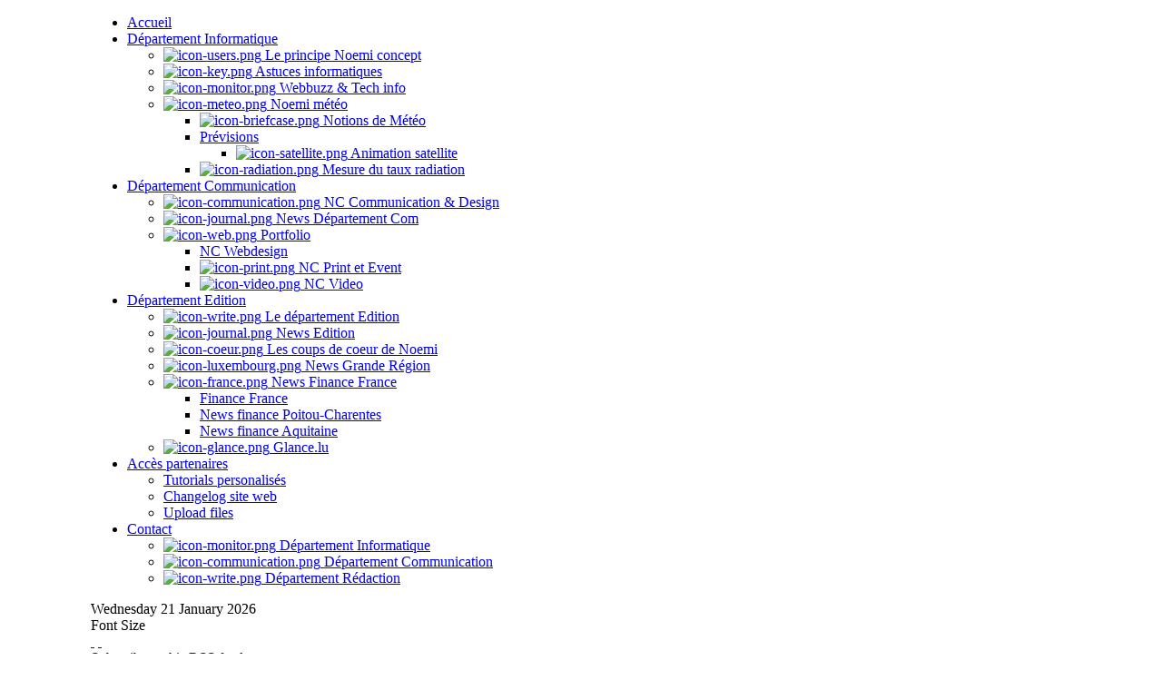

--- FILE ---
content_type: text/html; charset=utf-8
request_url: https://www.noemiconcept.com/index.php/en/component/k2/tag/Echec.html
body_size: 12009
content:

<!DOCTYPE html PUBLIC "-//W3C//DTD XHTML 1.0 Transitional//EN" "https://www.w3.org/TR/xhtml1/DTD/xhtml1-transitional.dtd">
<html prefix="og: http://ogp.me/ns#" xmlns="https://www.w3.org/1999/xhtml" xml:lang="en-gb" lang="en-gb" >
	<head>
		  <base href="https://www.noemiconcept.com/" />
  <meta http-equiv="content-type" content="text/html; charset=utf-8" />
  <meta name="robots" content="index, follow" />
  <meta name="keywords" content="" />
  <meta property="og:url" content="https://www.noemiconcept.com/index.php/component/k2/tag/Echec.html?lang=en" />
  <meta property="og:title" content="Displaying items by tag: Echec" />
  <meta property="og:type" content="website" />
  <meta property="og:description" content="" />
  <meta name="description" content="" />
  <meta name="generator" content="Joomla! 1.5 - Open Source Content Management" />
  <title>Displaying items by tag: Echec</title>
  <link href="/index.php/en/component/k2/tag/Echec.feed?limitstart=&amp;type=rss" rel="alternate" type="application/rss+xml" title="RSS 2.0" />
  <link href="/index.php/en/component/k2/tag/Echec.feed?limitstart=&amp;type=atom" rel="alternate" type="application/atom+xml" title="Atom 1.0" />
  <link href="/templates/rt_moxy_j15/favicon.ico" rel="shortcut icon" type="image/x-icon" />
  <link rel="stylesheet" href="/templates/rt_moxy_j15/css/k2.css" type="text/css" />
  <link rel="stylesheet" href="https://www.noemiconcept.com/components/com_tag/css/tagcloud.css" type="text/css" />
  <link rel="stylesheet" href="/plugins/system/rokbox/themes/light/rokbox-style.css" type="text/css" />
  <link rel="stylesheet" href="/templates/rt_moxy_j15/css/template.css" type="text/css" />
  <link rel="stylesheet" href="/templates/rt_moxy_j15/css/header-style1.css" type="text/css" />
  <link rel="stylesheet" href="/templates/rt_moxy_j15/css/body-light.css" type="text/css" />
  <link rel="stylesheet" href="/templates/rt_moxy_j15/css/typography.css" type="text/css" />
  <link rel="stylesheet" href="/templates/system/css/system.css" type="text/css" />
  <link rel="stylesheet" href="/templates/system/css/general.css" type="text/css" />
  <link rel="stylesheet" href="/templates/rt_moxy_j15/css/menu-fusion.css" type="text/css" />
  <link rel="stylesheet" href="/modules/mod_jflanguageselection/tmpl/mod_jflanguageselection.css" type="text/css" />
  <style type="text/css">
    <!--

	div.wrapper { margin: 0 auto; width: 1080px;padding:0;}
	body { min-width:1080px;}
	#inset-block-left { width:0px;padding:0;}
	#inset-block-right { width:0px;padding:0;}
	#maincontent-block { margin-right:0px;margin-left:0px;}
	
	.s-c-s .colmid { left:0px;}
	.s-c-s .colright { margin-left:-280px;}
	.s-c-s .col1pad { margin-left:280px;}
	.s-c-s .col2 { left:280px;width:0px;}
	.s-c-s .col3 { width:280px;}
	
	.s-c-x .colright { left:0px;}
	.s-c-x .col1wrap { right:0px;}
	.s-c-x .col1 { margin-left:0px;}
	.s-c-x .col2 { right:0px;width:0px;}
	
	.x-c-s .colright { margin-left:-280px;}
	.x-c-s .col1 { margin-left:280px;}
	.x-c-s .col3 { left:280px;width:280px;}
    -->
  </style>
  <script type="text/javascript" src="/plugins/system/mtupgrade/mootools.js"></script>
  <script type="text/javascript" src="//ajax.googleapis.com/ajax/libs/jquery/1.10.1/jquery.min.js"></script>
  <script type="text/javascript" src="/components/com_k2/js/k2.js?v2.6.7&amp;sitepath=/"></script>
  <script type="text/javascript" src="/components/com_jcomments/js/jcomments-v2.1.js?v=2"></script>
  <script type="text/javascript" src="/components/com_jcomments/libraries/joomlatune/ajax.js"></script>
  <script type="text/javascript" src="/plugins/system/rokbox/rokbox.js"></script>
  <script type="text/javascript" src="/plugins/system/rokbox/themes/light/rokbox-config.js"></script>
  <script type="text/javascript" src="/modules/mod_roknavmenu/themes/fusion/js/fusion.js"></script>
  <script type="text/javascript" src="/templates/rt_moxy_j15/js/jwplayer.js"></script>
  <script type="text/javascript" src="/templates/rt_moxy_j15/js/swfobject.js"></script>
  <script type="text/javascript" src="/templates/rt_moxy_j15/js/rokfonts.js"></script>
  <script type="text/javascript" src="/templates/rt_moxy_j15/js/rokutils.js"></script>
  <script type="text/javascript" src="/templates/rt_moxy_j15/js/rokutils.inputs.js"></script>
  <script type="text/javascript" src="https://www.noemiconcept.com/modules/mod_rokintroscroller/rokintroscroller.js"></script>
  <script type="text/javascript">
var rokboxPath = '/plugins/system/rokbox/';
		        window.addEvent('domready', function() {
					new Fusion('ul.menutop', {
						pill: 1,
						effect: 'slide and fade',
						opacity: 1,
						hideDelay: 500,
						tweakInitial: {'x': -15, 'y': 6},
        				tweakSubsequent: {'x': -12, 'y': -14},
						menuFx: {duration: 400, transition: Fx.Transitions.Quint.easeOut},
						pillFx: {duration: 400, transition: Fx.Transitions.Quint.easeOut}
					});
	            });
		window.templatePath = '/templates/rt_moxy_j15';
		window.uri = '';
		window.currentStyle = 'style1';
	
	window.addEvent('domready', function() {
		var modules = ['side-mod', 'showcase-panel', 'moduletable', 'article-rel-wrapper'];
		var header = ['h3','h2','h1'];
		RokBuildSpans(modules, header);
	});InputsExclusion.push('.content_vote')
  </script>
  <meta property="og:image" content="https://www.noemiconcept.com/" />
  <div id="fb-root"></div>
<script>(function(d, s, id) {
  var js, fjs = d.getElementsByTagName(s)[0];
  if (d.getElementById(id)) {return;}
  js = d.createElement(s); js.id = id;
  js.src = "https://connect.facebook.net/en_GB/all.js#xfbml=1";
  fjs.parentNode.insertBefore(js, fjs);
}(document, 'script', 'facebook-jssdk'));</script>

		


		<meta name="msvalidate.01" content="39DA31345738A4ECF6E8A15F125D7215" />
	</head>
	<body id="ff-helvetica" class="f-small style1 body-light head-style1  ">
			
			<script type="text/javascript">
			  var _gaq = _gaq || [];
			  _gaq.push(['_setAccount', 'UA-19524715-4']);
			  _gaq.push(['_trackPageview']);

			  (function() {
			    var ga = document.createElement('script'); ga.type = 'text/javascript'; ga.async = true;
		    	ga.src = ('https:' == document.location.protocol ? 'https://ssl' : 'http://www') + '.google-analytics.com/ga.js';
    			(document.getElementsByTagName('head')[0] || document.getElementsByTagName('body')[0]).appendChild(ga);
			  })();

			</script>
			
	<!--Begin Header-->
	<div id="header-bg">
		<!--Begin Horizontal Menu-->
				<div id="horiz-menu" class="fusion">
			<div class="wrapper">
				<div class="padding">
					<div id="horizmenu-surround">
											<ul class="menutop level1" >
			<li class="item1 root" >
			<a class="orphan item bullet" href="https://www.noemiconcept.com/"  >
			<span>
		    			Accueil			   
			</span>
		</a>
		
		
</li>	
			<li class="item167 parent root" >
			<a class="daddy item bullet" href="/index.php/en/departement-informatique.html"  >
			<span>
		    			Département Informatique			   
			</span>
		</a>
		
			<div class="fusion-submenu-wrapper level2">
			<div class="drop-top"></div>
			<ul class="level2">
							
					<li class="item181" >
			<a class="orphan item image" href="/index.php/en/departement-informatique/le-principe-noemi-concept.html"  >
			<span>
		    		        <img src="/templates/rt_moxy_j15/images/menus/icon-users.png" alt="icon-users.png" />
		    			Le principe Noemi concept			   
			</span>
		</a>
		
		
</li>	
							
					<li class="item182" >
			<a class="orphan item image" href="/index.php/en/departement-informatique/astuce-informatique.html?Name=Value"  >
			<span>
		    		        <img src="/templates/rt_moxy_j15/images/menus/icon-key.png" alt="icon-key.png" />
		    			Astuces informatiques			   
			</span>
		</a>
		
		
</li>	
							
					<li class="item183" >
			<a class="orphan item image" href="/index.php/en/departement-informatique/webbuzz-tech-info.html"  >
			<span>
		    		        <img src="/templates/rt_moxy_j15/images/menus/icon-monitor.png" alt="icon-monitor.png" />
		    			Webbuzz &amp; Tech info			   
			</span>
		</a>
		
		
</li>	
							
					<li class="item191 parent" >
			<a class="daddy item image" href="/index.php/en/departement-informatique/meteo-noemi.html"  >
			<span>
		    		        <img src="/templates/rt_moxy_j15/images/menus/icon-meteo.png" alt="icon-meteo.png" />
		    			Noemi météo			   
			</span>
		</a>
		
			<div class="fusion-submenu-wrapper level3">
			<div class="drop-top"></div>
			<ul class="level3">
							
					<li class="item192" >
			<a class="orphan item image" href="/index.php/en/departement-informatique/meteo-noemi/notions-de-meteo.html"  >
			<span>
		    		        <img src="/templates/rt_moxy_j15/images/menus/icon-briefcase.png" alt="icon-briefcase.png" />
		    			Notions de Météo			   
			</span>
		</a>
		
		
</li>	
							
					<li class="item193 parent" >
			<a class="daddy item bullet" href="/index.php/en/departement-informatique/meteo-noemi/previsions.html"  >
			<span>
		    			Prévisions			   
			</span>
		</a>
		
			<div class="fusion-submenu-wrapper level4">
			<div class="drop-top"></div>
			<ul class="level4">
							
					<li class="item194" >
			<a class="orphan item image" href="/index.php/en/departement-informatique/meteo-noemi/previsions/animation-satellite.html"  >
			<span>
		    		        <img src="/templates/rt_moxy_j15/images/menus/icon-satellite.png" alt="icon-satellite.png" />
		    			Animation satellite			   
			</span>
		</a>
		
		
</li>	
							</ul>
		</div>
		
</li>	
							
					<li class="item203" >
			<a class="orphan item image" href="/index.php/en/departement-informatique/meteo-noemi/crise-japon-mesure-taux-radiation-radioactive.html"  >
			<span>
		    		        <img src="/templates/rt_moxy_j15/images/menus/icon-radiation.png" alt="icon-radiation.png" />
		    			Mesure du taux radiation			   
			</span>
		</a>
		
		
</li>	
							</ul>
		</div>
		
</li>	
							</ul>
		</div>
		
</li>	
			<li class="item188 parent root" >
			<a class="daddy item bullet" href="/index.php/en/departement-communication.html"  >
			<span>
		    			Département Communication			   
			</span>
		</a>
		
			<div class="fusion-submenu-wrapper level2">
			<div class="drop-top"></div>
			<ul class="level2">
							
					<li class="item187" >
			<a class="orphan item image" href="/index.php/en/departement-communication/noemi-concept-departement-communication-et-design-luxembourg.html"  >
			<span>
		    		        <img src="/templates/rt_moxy_j15/images/menus/icon-communication.png" alt="icon-communication.png" />
		    			NC Communication &amp; Design			   
			</span>
		</a>
		
		
</li>	
							
					<li class="item200" >
			<a class="orphan item image" href="/index.php/en/departement-communication/news-departement-com.html"  >
			<span>
		    		        <img src="/templates/rt_moxy_j15/images/menus/icon-journal.png" alt="icon-journal.png" />
		    			News Département Com			   
			</span>
		</a>
		
		
</li>	
							
					<li class="item161 parent" >
			<a class="daddy item image" href="/index.php/en/departement-communication/portfolio.html"  >
			<span>
		    		        <img src="/templates/rt_moxy_j15/images/menus/icon-web.png" alt="icon-web.png" />
		    			Portfolio			   
			</span>
		</a>
		
			<div class="fusion-submenu-wrapper level3">
			<div class="drop-top"></div>
			<ul class="level3">
							
					<li class="item162" >
			<a class="orphan item bullet" href="/index.php/en/departement-communication/portfolio/nc-webdesign.html"  >
			<span>
		    			NC Webdesign			   
			</span>
		</a>
		
		
</li>	
							
					<li class="item163" >
			<a class="orphan item image" href="/index.php/en/departement-communication/portfolio/nc-print-et-event.html"  >
			<span>
		    		        <img src="/templates/rt_moxy_j15/images/menus/icon-print.png" alt="icon-print.png" />
		    			NC Print et Event			   
			</span>
		</a>
		
		
</li>	
							
					<li class="item164" >
			<a class="orphan item image" href="/index.php/en/departement-communication/portfolio/nc-video.html"  >
			<span>
		    		        <img src="/templates/rt_moxy_j15/images/menus/icon-video.png" alt="icon-video.png" />
		    			NC Video			   
			</span>
		</a>
		
		
</li>	
							</ul>
		</div>
		
</li>	
							</ul>
		</div>
		
</li>	
			<li class="item174 parent root" >
			<a class="daddy item bullet" href="/index.php/en/departement-edition.html"  >
			<span>
		    			Département Edition			   
			</span>
		</a>
		
			<div class="fusion-submenu-wrapper level2">
			<div class="drop-top"></div>
			<ul class="level2">
							
					<li class="item184" >
			<a class="orphan item image" href="/index.php/en/departement-edition/le-departement-redaction-et-edition.html"  >
			<span>
		    		        <img src="/templates/rt_moxy_j15/images/menus/icon-write.png" alt="icon-write.png" />
		    			Le département Edition			   
			</span>
		</a>
		
		
</li>	
							
					<li class="item185" >
			<a class="orphan item image" href="/index.php/en/departement-edition/news-edition.html"  >
			<span>
		    		        <img src="/templates/rt_moxy_j15/images/menus/icon-journal.png" alt="icon-journal.png" />
		    			News Edition			   
			</span>
		</a>
		
		
</li>	
							
					<li class="item186" >
			<a class="orphan item image" href="/index.php/en/departement-edition/les-coups-de-coeur-de-noemi.html"  >
			<span>
		    		        <img src="/templates/rt_moxy_j15/images/menus/icon-coeur.png" alt="icon-coeur.png" />
		    			Les coups de coeur de Noemi			   
			</span>
		</a>
		
		
</li>	
							
					<li class="item175" >
			<a class="orphan item image" href="/index.php/en/departement-edition/news-grande-region.html"  >
			<span>
		    		        <img src="/templates/rt_moxy_j15/images/menus/icon-luxembourg.png" alt="icon-luxembourg.png" />
		    			News Grande Région			   
			</span>
		</a>
		
		
</li>	
							
					<li class="item176 parent" >
			<a class="daddy item image" href="/index.php/en/departement-edition/news-finance-france-general.html"  >
			<span>
		    		        <img src="/templates/rt_moxy_j15/images/menus/icon-france.png" alt="icon-france.png" />
		    			News Finance France			   
			</span>
		</a>
		
			<div class="fusion-submenu-wrapper level3">
			<div class="drop-top"></div>
			<ul class="level3">
							
					<li class="item177" >
			<a class="orphan item bullet" href="/index.php/en/departement-edition/news-finance-france-general/finance-france.html"  >
			<span>
		    			Finance France			   
			</span>
		</a>
		
		
</li>	
							
					<li class="item179" >
			<a class="orphan item bullet" href="/index.php/en/departement-edition/news-finance-france-general/news-finance-poitou-charentes.html"  >
			<span>
		    			News finance Poitou-Charentes			   
			</span>
		</a>
		
		
</li>	
							
					<li class="item178" >
			<a class="orphan item bullet" href="/index.php/en/departement-edition/news-finance-france-general/news-finance-aquitaine.html"  >
			<span>
		    			News finance Aquitaine			   
			</span>
		</a>
		
		
</li>	
							</ul>
		</div>
		
</li>	
							
					<li class="item180" >
			<a class="orphan item image" href="/index.php/en/departement-edition/glancelu-le-site.html"  >
			<span>
		    		        <img src="/templates/rt_moxy_j15/images/menus/icon-glance.png" alt="icon-glance.png" />
		    			Glance.lu			   
			</span>
		</a>
		
		
</li>	
							</ul>
		</div>
		
</li>	
			<li class="item168 parent root" >
			<a class="daddy item bullet" href="/index.php/en/acces-partenaires.html"  >
			<span>
		    			Accès partenaires			   
			</span>
		</a>
		
			<div class="fusion-submenu-wrapper level2">
			<div class="drop-top"></div>
			<ul class="level2">
							
					<li class="item169" >
			<a class="orphan item bullet" href="/index.php/en/acces-partenaires/acces-tutorials-personalises.html"  >
			<span>
		    			Tutorials personalisés			   
			</span>
		</a>
		
		
</li>	
							
					<li class="item170" >
			<a class="orphan item bullet" href="/index.php/en/acces-partenaires/changelog-site-web.html"  >
			<span>
		    			Changelog site web			   
			</span>
		</a>
		
		
</li>	
							
					<li class="item202" >
			<a class="orphan item bullet" href="/index.php/en/acces-partenaires/upload-files.html"  >
			<span>
		    			Upload files			   
			</span>
		</a>
		
		
</li>	
							</ul>
		</div>
		
</li>	
			<li class="item171 parent root" >
			<a class="daddy item bullet" href="/index.php/en/contact.html"  >
			<span>
		    			Contact			   
			</span>
		</a>
		
			<div class="fusion-submenu-wrapper level2">
			<div class="drop-top"></div>
			<ul class="level2">
							
					<li class="item172" >
			<a class="orphan item image" href="/index.php/en/contact/departement-informatique.html"  >
			<span>
		    		        <img src="/templates/rt_moxy_j15/images/menus/icon-monitor.png" alt="icon-monitor.png" />
		    			Département Informatique			   
			</span>
		</a>
		
		
</li>	
							
					<li class="item173" >
			<a class="orphan item image" href="/index.php/en/contact/departement-communication.html"  >
			<span>
		    		        <img src="/templates/rt_moxy_j15/images/menus/icon-communication.png" alt="icon-communication.png" />
		    			Département Communication			   
			</span>
		</a>
		
		
</li>	
							
					<li class="item189" >
			<a class="orphan item image" href="/index.php/en/contact/departement-redaction.html"  >
			<span>
		    		        <img src="/templates/rt_moxy_j15/images/menus/icon-write.png" alt="icon-write.png" />
		    			Département Rédaction			   
			</span>
		</a>
		
		
</li>	
							</ul>
		</div>
		
</li>	
	</ul>
										</div>
				<div class="clr"></div>
				</div>
			</div>
		</div>
				<!--End Horizontal Menu-->
		<!--Begin Showcase-->
				<div class="wrapper">
			<div id="showcase-section">
				<!--Begin Logo-->
								<div class="logo-module">
										<a href="/" id="logo"></a>
														</div>
								<!--End Logo-->
                <div id="featured-block">
								                <div class="clr"></div>
                </div>
							</div>
		</div>
				<!--End Showcase-->
	</div>
	<!--End Header-->
	<!--Begin Top Bar-->
		<div id="top-bar">
		<div class="wrapper">
			<div class="padding">
				<!--Begin Top Left Tools-->
								<div class="date-block">
				    					<span class="date1">Wednesday</span>
					<span class="date1">21</span>
					<span class="date1">January</span>
					<span class="date1">2026</span>
				</div>
								<!--End Top Left Tools-->
				<!--Begin Top Right Tools-->
												<div id="accessibility">
					<div class="textsizer-desc">Font Size</div>
					<div id="buttons">
						<a href="https://www.noemiconcept.com/?fontstyle=f-larger" title="Increase Font Size" class="large"><span class="button">&nbsp;</span></a>
						<a href="https://www.noemiconcept.com/?fontstyle=f-smaller" title="Decrease Font Size" class="small"><span class="button">&nbsp;</span></a>
					</div>
				</div>
																<!--End Top Right Tools-->
				<div class="clr"></div>
			</div>
		</div>
	</div>
		<!--End Top Bar-->
	<!--Begin Main Body-->
	<div id="main-body">
    <!--Begin MainTOP BAR-->
			
		<!--End MainTOP BAR-->
		<div id="main-content" class="x-c-s">
		    <div class="colmask leftmenu "><div class="wrapper">		        <div class="colmid">
		    	    <div class="colright">
				       <!--Begin Main Column (col1wrap)-->   
					    <div class="col1wrap">
					        <div class="col1pad">
					            <div class="col1">
							        <div id="maincol">
																				    									<div class="bodycontent">
    										    										    										<div id="maincontent-block">
												
																								
<!-- Start K2 Tag Layout -->
<div id="k2Container" class="tagView">

	
		<!-- RSS feed icon -->
	<div class="k2FeedIcon">
		<a href="/index.php/en/component/k2/tag/Echec.feed?limitstart=" title="Subscribe to this RSS feed">
			<span>Subscribe to this RSS feed</span>
		</a>
		<div class="clr"></div>
	</div>
	
		<div class="tagItemList">
		
		<!-- Start K2 Item Layout -->
		<div class="tagItemView">

			<div class="tagItemHeader">
								<!-- Date created -->
				<span class="tagItemDateCreated">
					Tuesday, 08 April 2014 06:07				</span>
							
			  			  <!-- Item title -->
			  <h2 class="tagItemTitle">
			  						<a href="/index.php/en/component/k2/206230-echec-double-saut-arrière-dans-la-neige-fail-double-backflip-in-the-snow.html">
			  		WebBuzz du 08/04/2014			  	</a>
			  				  </h2>
			  		  </div>

		  <div class="tagItemBody">
			  			  <!-- Item Image -->
			  <div class="tagItemImageBlock">
				  <span class="tagItemImage">
				    <a href="/index.php/en/component/k2/206230-echec-double-saut-arrière-dans-la-neige-fail-double-backflip-in-the-snow.html" title="WebBuzz du 08/04/2014">
				    	<img src="/media/k2/items/cache/54b9935f5c86eb1bc71c8cb986fe8823_Generic.jpg" alt="WebBuzz du 08/04/2014" style="width:300px; height:auto;" />
				    </a>
				  </span>
				  <div class="clr"></div>
			  </div>
			  			  
			  			  <!-- Item introtext -->
			  <div class="tagItemIntroText">
			  	<p><a name="video"></a>Plus de peur que de mal même si ce garçon a dû ressentir la douleur pendant un certain temps. Fort heureusement, avec son ami qui filme, ils avaient eu la bonne idée de regrouper un peu de neige poudreuse au cas ou. Pour effectuer sa figure complètement, cet acrobat en herbe a besoin d'un peu plus d'entrainement. Nous ne saurions trop vous conseiller de ne pas reproduire cela chez vous. <br />More fear than harm even if that boy must have felt the pain for a while. Fortunately, his friend filming, they had the good idea to combine a bit of powder snow in case. To make his face completely, this budding acrobat needs a little more training. We strongly advise you not to reproduce it at home.</p>
			  </div>
			  
			  <div class="clr"></div>
		  </div>
		  
		  <div class="clr"></div>
		  
		  		  
						<!-- Item category name -->
			<div class="tagItemCategory">
				<span>Published in</span>
				<a href="/index.php/en/component/k2/content/70-webbuzz.html">Webbuzz</a>
			</div>
						
						<!-- Item "read more..." link -->
			<div class="tagItemReadMore">
				<a class="k2ReadMore" href="/index.php/en/component/k2/206230-echec-double-saut-arrière-dans-la-neige-fail-double-backflip-in-the-snow.html">
					Read more...				</a>
			</div>
			
			<div class="clr"></div>
		</div>
		<!-- End K2 Item Layout -->
		
		
		<!-- Start K2 Item Layout -->
		<div class="tagItemView">

			<div class="tagItemHeader">
								<!-- Date created -->
				<span class="tagItemDateCreated">
					Monday, 26 August 2013 10:04				</span>
							
			  			  <!-- Item title -->
			  <h2 class="tagItemTitle">
			  						<a href="/index.php/en/component/k2/205916-echec-destruction-dune-maison-fail-destruction-of-a-house.html">
			  		WebBuzz du 26/08/2013			  	</a>
			  				  </h2>
			  		  </div>

		  <div class="tagItemBody">
			  			  <!-- Item Image -->
			  <div class="tagItemImageBlock">
				  <span class="tagItemImage">
				    <a href="/index.php/en/component/k2/205916-echec-destruction-dune-maison-fail-destruction-of-a-house.html" title="WebBuzz du 26/08/2013">
				    	<img src="/media/k2/items/cache/0057712905fabc2278abf06f0d06d5a5_Generic.jpg" alt="WebBuzz du 26/08/2013" style="width:300px; height:auto;" />
				    </a>
				  </span>
				  <div class="clr"></div>
			  </div>
			  			  
			  			  <!-- Item introtext -->
			  <div class="tagItemIntroText">
			  	<p><a name="video"></a>La destruction de batiment par des amateurs peut se révéler parfois très dangereuse ... Cette video montre la destruction d'une maison construite illégallement. Heureusement le chauffeur parvient à sortir de son engin juste à temps ... <br />The destruction of building by amateurs can be sometimes very dangerous ... This video shows the destruction of a house built illégallement. Luckily the driver managed to get out of his vehicle just in time ...</p>
<p style="text-align: center;">			  </div>
			  
			  <div class="clr"></div>
		  </div>
		  
		  <div class="clr"></div>
		  
		  		  
						<!-- Item category name -->
			<div class="tagItemCategory">
				<span>Published in</span>
				<a href="/index.php/en/component/k2/content/70-webbuzz.html">Webbuzz</a>
			</div>
						
						<!-- Item "read more..." link -->
			<div class="tagItemReadMore">
				<a class="k2ReadMore" href="/index.php/en/component/k2/205916-echec-destruction-dune-maison-fail-destruction-of-a-house.html">
					Read more...				</a>
			</div>
			
			<div class="clr"></div>
		</div>
		<!-- End K2 Item Layout -->
		
		
		<!-- Start K2 Item Layout -->
		<div class="tagItemView">

			<div class="tagItemHeader">
								<!-- Date created -->
				<span class="tagItemDateCreated">
					Wednesday, 04 December 2013 07:04				</span>
							
			  			  <!-- Item title -->
			  <h2 class="tagItemTitle">
			  						<a href="/index.php/en/component/k2/206058-echec-le-conducteur-du-camion-de-pompier-ne-sarrete-pas-fail-the-fireman-truck-driver-doesnt-stop.html">
			  		WebBuzz du 04/12/2013			  	</a>
			  				  </h2>
			  		  </div>

		  <div class="tagItemBody">
			  			  <!-- Item Image -->
			  <div class="tagItemImageBlock">
				  <span class="tagItemImage">
				    <a href="/index.php/en/component/k2/206058-echec-le-conducteur-du-camion-de-pompier-ne-sarrete-pas-fail-the-fireman-truck-driver-doesnt-stop.html" title="WebBuzz du 04/12/2013">
				    	<img src="/media/k2/items/cache/830586621735429a9a308ed4356f44c4_Generic.jpg" alt="WebBuzz du 04/12/2013" style="width:300px; height:auto;" />
				    </a>
				  </span>
				  <div class="clr"></div>
			  </div>
			  			  
			  			  <!-- Item introtext -->
			  <div class="tagItemIntroText">
			  	<p>Le conducteur de ce camion de pompier semble avoir été distrait par le feu pourtant modeste de cette appartement et ne s'est pas arreté à temps. Le camion a donc percuter la fin de la route et s'est arreté un cinquantaine de centimetre plus bas. Esperons simplement qu'ils n'aient pas besoin de la grande echelle, car le déplacement du camion va être difficile.<br />The driver of the fire truck seems to have been distracted by the fire, however modest this apartment has not stopped in time. The truck has hit the end of the road and was stopped a fifty centimeter lower. Just hope they do not need the large ladder, because the movement of the truck will be difficult.</p>
			  </div>
			  
			  <div class="clr"></div>
		  </div>
		  
		  <div class="clr"></div>
		  
		  		  
						<!-- Item category name -->
			<div class="tagItemCategory">
				<span>Published in</span>
				<a href="/index.php/en/component/k2/content/70-webbuzz.html">Webbuzz</a>
			</div>
						
						<!-- Item "read more..." link -->
			<div class="tagItemReadMore">
				<a class="k2ReadMore" href="/index.php/en/component/k2/206058-echec-le-conducteur-du-camion-de-pompier-ne-sarrete-pas-fail-the-fireman-truck-driver-doesnt-stop.html">
					Read more...				</a>
			</div>
			
			<div class="clr"></div>
		</div>
		<!-- End K2 Item Layout -->
		
		
		<!-- Start K2 Item Layout -->
		<div class="tagItemView">

			<div class="tagItemHeader">
								<!-- Date created -->
				<span class="tagItemDateCreated">
					Friday, 19 October 2012 05:52				</span>
							
			  			  <!-- Item title -->
			  <h2 class="tagItemTitle">
			  						<a href="/index.php/en/component/k2/205495-echec-démonstration-de-quad-dans-la-rue-fail-quad-demonstration-in-the-street.html">
			  		WebBuzz du 19/10/2012			  	</a>
			  				  </h2>
			  		  </div>

		  <div class="tagItemBody">
			  			  <!-- Item Image -->
			  <div class="tagItemImageBlock">
				  <span class="tagItemImage">
				    <a href="/index.php/en/component/k2/205495-echec-démonstration-de-quad-dans-la-rue-fail-quad-demonstration-in-the-street.html" title="WebBuzz du 19/10/2012">
				    	<img src="/media/k2/items/cache/85d8fa75caa88cd14518841929d87cb5_Generic.jpg" alt="WebBuzz du 19/10/2012" style="width:300px; height:auto;" />
				    </a>
				  </span>
				  <div class="clr"></div>
			  </div>
			  			  
			  			  <!-- Item introtext -->
			  <div class="tagItemIntroText">
			  	<p><a name="video"></a>Les possesseurs de quad sont généralement des jeunes qui sont tellement fier de leur machine qu'ils font tous pour se faire remarquer. C'est le cas de ce jeune conducteur qui à sous estimer la puissance de son engin et fini par tomber sur la route. Heureusement pour lui, aucun véhicule ne le suivant mais en plus, son quad a continué sa route du coté droit de la rue et non en direction des voitures venant en sans inverse. Il faut espérer que la leçon aura porter ses fruits... <br />ATV owners are usually young people who are so proud of their machine they want all to be noticed. This is the case of this young driver who underestimate the power of his machine and ended up falling on the road. Fortunately for him, no vehicle was following him and the ATV continued his route on the right side of the street and not in the direction of cars coming. Hope the lesson will bear fruit ...</p>
			  </div>
			  
			  <div class="clr"></div>
		  </div>
		  
		  <div class="clr"></div>
		  
		  		  
						<!-- Item category name -->
			<div class="tagItemCategory">
				<span>Published in</span>
				<a href="/index.php/en/component/k2/content/70-webbuzz.html">Webbuzz</a>
			</div>
						
						<!-- Item "read more..." link -->
			<div class="tagItemReadMore">
				<a class="k2ReadMore" href="/index.php/en/component/k2/205495-echec-démonstration-de-quad-dans-la-rue-fail-quad-demonstration-in-the-street.html">
					Read more...				</a>
			</div>
			
			<div class="clr"></div>
		</div>
		<!-- End K2 Item Layout -->
		
		
		<!-- Start K2 Item Layout -->
		<div class="tagItemView">

			<div class="tagItemHeader">
								<!-- Date created -->
				<span class="tagItemDateCreated">
					Monday, 30 April 2012 06:48				</span>
							
			  			  <!-- Item title -->
			  <h2 class="tagItemTitle">
			  						<a href="/index.php/en/component/k2/205250-echec-saut-en-longueur-fail-long-jump.html">
			  		WebBuzz du 30/04/2012			  	</a>
			  				  </h2>
			  		  </div>

		  <div class="tagItemBody">
			  			  <!-- Item Image -->
			  <div class="tagItemImageBlock">
				  <span class="tagItemImage">
				    <a href="/index.php/en/component/k2/205250-echec-saut-en-longueur-fail-long-jump.html" title="WebBuzz du 30/04/2012">
				    	<img src="/media/k2/items/cache/2e06ca02b20b5fda1434bee715cca49f_Generic.jpg" alt="WebBuzz du 30/04/2012" style="width:300px; height:auto;" />
				    </a>
				  </span>
				  <div class="clr"></div>
			  </div>
			  			  
			  			  <!-- Item introtext -->
			  <div class="tagItemIntroText">
			  	<a name="video"></a>Les sportifs font de plus en plus participer le public lors de leurs prestations. Est-ce pour les encourager ou plus simplement flatter leur égo ? Une chose est sûre, c'est que l'athelète de cette vidéo n'est pas prêt de recommencer. Avant de s'élancer, il fait signe au public de l'applaudir. Au moment du saut, déséquilibré, sans doute, par tant d'encouragements, il fini par s'étaler de tout son long sur le sable.<br />Athletes are increasingly involving the public in their shows. Is it to encourage them or simply flatter their egos? One thing for sure is that the athelete of this video is not ready to do it again. Before stating, he waved to be applause by audience. At the time of the jump, probably by so much encouragement, he is unbalanced and spread out on the sand.<br />
			  </div>
			  
			  <div class="clr"></div>
		  </div>
		  
		  <div class="clr"></div>
		  
		  		  
						<!-- Item category name -->
			<div class="tagItemCategory">
				<span>Published in</span>
				<a href="/index.php/en/component/k2/content/70-webbuzz.html">Webbuzz</a>
			</div>
						
						<!-- Item "read more..." link -->
			<div class="tagItemReadMore">
				<a class="k2ReadMore" href="/index.php/en/component/k2/205250-echec-saut-en-longueur-fail-long-jump.html">
					Read more...				</a>
			</div>
			
			<div class="clr"></div>
		</div>
		<!-- End K2 Item Layout -->
		
		
		<!-- Start K2 Item Layout -->
		<div class="tagItemView">

			<div class="tagItemHeader">
								<!-- Date created -->
				<span class="tagItemDateCreated">
					Friday, 13 July 2012 06:32				</span>
							
			  			  <!-- Item title -->
			  <h2 class="tagItemTitle">
			  						<a href="/index.php/en/component/k2/205354-echec-atterrissage-durgence-en-vol-à-voile-raté-emergency-landing-of-glider-fail.html">
			  		WebBuzz du 13/07/2012			  	</a>
			  				  </h2>
			  		  </div>

		  <div class="tagItemBody">
			  			  <!-- Item Image -->
			  <div class="tagItemImageBlock">
				  <span class="tagItemImage">
				    <a href="/index.php/en/component/k2/205354-echec-atterrissage-durgence-en-vol-à-voile-raté-emergency-landing-of-glider-fail.html" title="WebBuzz du 13/07/2012">
				    	<img src="/media/k2/items/cache/f3be4b6918c4e4681e7dd4c420472958_Generic.jpg" alt="WebBuzz du 13/07/2012" style="width:300px; height:auto;" />
				    </a>
				  </span>
				  <div class="clr"></div>
			  </div>
			  			  
			  			  <!-- Item introtext -->
			  <div class="tagItemIntroText">
			  	<p><a name="video"></a>Le vol à voile est une activité difficile à maitriser. En plus des solides connaissances en météorologie, il est necessaire de savoir anticiper. C'est ce qui a manqué à notre malheureux vélivoles qui a dû pratiquer un atterrissage d'urgence sur une route heureusement déserte. Dû fait du train d'atterrissage limité à une simple roue, son planeur vient percuter une simple boite aux lettres et finit sa course dans les poubelles.<br />Gliding is a difficult activity to master. It needs good skill in meteorology and it is necessary to know how to anticipate. This is what has failed for our unfortunate glider pilots who had to perform an emergency landing on a deserted road. As ??the landing gear limited to a single wheel, his glider crashed just a single mailbox and ends up in the garbage.</p>
			  </div>
			  
			  <div class="clr"></div>
		  </div>
		  
		  <div class="clr"></div>
		  
		  		  
						<!-- Item category name -->
			<div class="tagItemCategory">
				<span>Published in</span>
				<a href="/index.php/en/component/k2/content/70-webbuzz.html">Webbuzz</a>
			</div>
						
						<!-- Item "read more..." link -->
			<div class="tagItemReadMore">
				<a class="k2ReadMore" href="/index.php/en/component/k2/205354-echec-atterrissage-durgence-en-vol-à-voile-raté-emergency-landing-of-glider-fail.html">
					Read more...				</a>
			</div>
			
			<div class="clr"></div>
		</div>
		<!-- End K2 Item Layout -->
		
		
		<!-- Start K2 Item Layout -->
		<div class="tagItemView">

			<div class="tagItemHeader">
								<!-- Date created -->
				<span class="tagItemDateCreated">
					Monday, 05 March 2012 08:06				</span>
							
			  			  <!-- Item title -->
			  <h2 class="tagItemTitle">
			  						<a href="/index.php/en/component/k2/205175-echec-saut-a-la-perche-fail-pole-vaut.html">
			  		WebBuzz du 05/03/2012			  	</a>
			  				  </h2>
			  		  </div>

		  <div class="tagItemBody">
			  			  <!-- Item Image -->
			  <div class="tagItemImageBlock">
				  <span class="tagItemImage">
				    <a href="/index.php/en/component/k2/205175-echec-saut-a-la-perche-fail-pole-vaut.html" title="WebBuzz du 05/03/2012">
				    	<img src="/media/k2/items/cache/4a7ff2f985143a8fe7e7c207ec39e1bd_Generic.jpg" alt="WebBuzz du 05/03/2012" style="width:300px; height:auto;" />
				    </a>
				  </span>
				  <div class="clr"></div>
			  </div>
			  			  
			  			  <!-- Item introtext -->
			  <div class="tagItemIntroText">
			  	<p><a name="video"></a>Le saut à la perche est un sport difficile à maitriser et qui demande beaucoup de pratique avant de pouvoir espérer décoller du sol. Il y a donc beaucoup d'essais qui ne sont pas très concluant ... enfin du point de vue du sportif ... <br />The pole vault is a difficult sport to master and requires much practice before hoping off the ground. So a lot of tests that are not very conclusive ... Finally, in terms of the sportman ...</p>
			  </div>
			  
			  <div class="clr"></div>
		  </div>
		  
		  <div class="clr"></div>
		  
		  		  
						<!-- Item category name -->
			<div class="tagItemCategory">
				<span>Published in</span>
				<a href="/index.php/en/component/k2/content/70-webbuzz.html">Webbuzz</a>
			</div>
						
						<!-- Item "read more..." link -->
			<div class="tagItemReadMore">
				<a class="k2ReadMore" href="/index.php/en/component/k2/205175-echec-saut-a-la-perche-fail-pole-vaut.html">
					Read more...				</a>
			</div>
			
			<div class="clr"></div>
		</div>
		<!-- End K2 Item Layout -->
		
		
		<!-- Start K2 Item Layout -->
		<div class="tagItemView">

			<div class="tagItemHeader">
								<!-- Date created -->
				<span class="tagItemDateCreated">
					Friday, 14 November 2014 07:26				</span>
							
			  			  <!-- Item title -->
			  <h2 class="tagItemTitle">
			  						<a href="/index.php/en/component/k2/206536-webbuzz-du-14-11-2014-une-course-daviron-qui-se-transforme-en-bataille-navale-a-rowing-race-turns-into-naval-battle.html">
			  		WebBuzz du 14/11/2014: Une course d&#039;aviron qui se transforme en bataille navale-A-rowing race turns into naval battle			  	</a>
			  				  </h2>
			  		  </div>

		  <div class="tagItemBody">
			  			  <!-- Item Image -->
			  <div class="tagItemImageBlock">
				  <span class="tagItemImage">
				    <a href="/index.php/en/component/k2/206536-webbuzz-du-14-11-2014-une-course-daviron-qui-se-transforme-en-bataille-navale-a-rowing-race-turns-into-naval-battle.html" title="WebBuzz du 14/11/2014: Une course d&amp;#039;aviron qui se transforme en bataille navale-A-rowing race turns into naval battle">
				    	<img src="/media/k2/items/cache/8cae70645d5b53cede37735eb87da0ad_Generic.jpg" alt="WebBuzz du 14/11/2014: Une course d&amp;#039;aviron qui se transforme en bataille navale-A-rowing race turns into naval battle" style="width:300px; height:auto;" />
				    </a>
				  </span>
				  <div class="clr"></div>
			  </div>
			  			  
			  			  <!-- Item introtext -->
			  <div class="tagItemIntroText">
			  	<p>
<p><a name="video"></a>L'aviron est un sport de haut niveau qui demande beaucoup de ressources physiques mais également de la concentration. Diriger ces longues embarcation et cela peut très vite virer au cauchemar ou comme pour cette vidéo à la bataille navale. Fort heureusement aucun bateau n'a été coulé ...</p>
<p>Rowing is a high performance sport that requires a lot of physical resources but also concentration. Leading the long boat and this can quickly turn into a nightmare like this video or the naval battle. Fortunately no ship was sunk ...</p>
<p style="text-align: center;">			  </div>
			  
			  <div class="clr"></div>
		  </div>
		  
		  <div class="clr"></div>
		  
		  		  
						<!-- Item category name -->
			<div class="tagItemCategory">
				<span>Published in</span>
				<a href="/index.php/en/component/k2/content/70-webbuzz.html">Webbuzz</a>
			</div>
						
						<!-- Item "read more..." link -->
			<div class="tagItemReadMore">
				<a class="k2ReadMore" href="/index.php/en/component/k2/206536-webbuzz-du-14-11-2014-une-course-daviron-qui-se-transforme-en-bataille-navale-a-rowing-race-turns-into-naval-battle.html">
					Read more...				</a>
			</div>
			
			<div class="clr"></div>
		</div>
		<!-- End K2 Item Layout -->
		
		
		<!-- Start K2 Item Layout -->
		<div class="tagItemView">

			<div class="tagItemHeader">
								<!-- Date created -->
				<span class="tagItemDateCreated">
					Thursday, 04 July 2013 06:18				</span>
							
			  			  <!-- Item title -->
			  <h2 class="tagItemTitle">
			  						<a href="/index.php/en/component/k2/205846-echec-un-maître-nageur-se-plante-dans-le-sable-aux-usa-fail-a-lifeguard-dive-and-swim-in-the-sand.html">
			  		WebBuzz du 04/07/2013			  	</a>
			  				  </h2>
			  		  </div>

		  <div class="tagItemBody">
			  			  <!-- Item Image -->
			  <div class="tagItemImageBlock">
				  <span class="tagItemImage">
				    <a href="/index.php/en/component/k2/205846-echec-un-maître-nageur-se-plante-dans-le-sable-aux-usa-fail-a-lifeguard-dive-and-swim-in-the-sand.html" title="WebBuzz du 04/07/2013">
				    	<img src="/media/k2/items/cache/a5b3f0dce1e3f249ffd96e7213acbc0e_Generic.jpg" alt="WebBuzz du 04/07/2013" style="width:300px; height:auto;" />
				    </a>
				  </span>
				  <div class="clr"></div>
			  </div>
			  			  
			  			  <!-- Item introtext -->
			  <div class="tagItemIntroText">
			  	<p><a name="video"></a>Tout le monde se souvient de la série "alerte à Malibu" qui a rendu célèbre les maillots de bain rouge des maitre nageur sauveteur des USAs. Il semble que cela leur ai un peu monté à la tête. Preuve en est cette vidéo montrant un sauveteur courrant tranquillement sur la plage avant d'aller se baigner. Visiblement c'est son premier bain, car il semble ignorer les bans de sables .... Everyone remembers the series "Baywatch" that made the famous red swimsuit in swimming teacher of USAs. It seems that they have just gone to his head. Proof is in the video showing a lifesaver Current quietly on the beach before going for a swim. Obviously this is his first bath because it seems to ignore the bans sand ....</p>
<p style="text-align: center;">			  </div>
			  
			  <div class="clr"></div>
		  </div>
		  
		  <div class="clr"></div>
		  
		  		  
						<!-- Item category name -->
			<div class="tagItemCategory">
				<span>Published in</span>
				<a href="/index.php/en/component/k2/content/70-webbuzz.html">Webbuzz</a>
			</div>
						
						<!-- Item "read more..." link -->
			<div class="tagItemReadMore">
				<a class="k2ReadMore" href="/index.php/en/component/k2/205846-echec-un-maître-nageur-se-plante-dans-le-sable-aux-usa-fail-a-lifeguard-dive-and-swim-in-the-sand.html">
					Read more...				</a>
			</div>
			
			<div class="clr"></div>
		</div>
		<!-- End K2 Item Layout -->
		
		
		<!-- Start K2 Item Layout -->
		<div class="tagItemView">

			<div class="tagItemHeader">
								<!-- Date created -->
				<span class="tagItemDateCreated">
					Wednesday, 13 March 2013 07:21				</span>
							
			  			  <!-- Item title -->
			  <h2 class="tagItemTitle">
			  						<a href="/index.php/en/component/k2/205698-echec-la-marche-de-lempereur-dans-la-realité-fails-march-of-the-penguins-in-reality.html">
			  		WebBuzz du 13/03/2013			  	</a>
			  				  </h2>
			  		  </div>

		  <div class="tagItemBody">
			  			  <!-- Item Image -->
			  <div class="tagItemImageBlock">
				  <span class="tagItemImage">
				    <a href="/index.php/en/component/k2/205698-echec-la-marche-de-lempereur-dans-la-realité-fails-march-of-the-penguins-in-reality.html" title="WebBuzz du 13/03/2013">
				    	<img src="/media/k2/items/cache/62ed22b1a6a25fd386ad83879f9a742f_Generic.jpg" alt="WebBuzz du 13/03/2013" style="width:300px; height:auto;" />
				    </a>
				  </span>
				  <div class="clr"></div>
			  </div>
			  			  
			  			  <!-- Item introtext -->
			  <div class="tagItemIntroText">
			  	<p><a name="video"></a>Ces périodes de grands froids amènent à penser aux penguins. Le film "La marche de l'empereur" illustrait parfaitement l'adaptation morphologique de ses oiseaux forgés au cours des dernières milliers d'années. Il est vrai qu'au montage, certaines réalités ont été plus ou moins gommé. Et voici les "rushes" qui vous avaient été cachés ... Avec les températures hivernales des ces 2 derniers jours ... Ca rassure un peu ... <br />These periods of extreme cold lead to think penguins. The film "March of the Penguins" perfectly illustrated the morphological adaptation of the birds forged over the past thousands of years. It is true that assembly, certain realities have been more or less erased. And here are the "rushes" that you had been hidden ... With winter temperatures in the past 2 days ... It reassures a little ...			  </div>
			  
			  <div class="clr"></div>
		  </div>
		  
		  <div class="clr"></div>
		  
		  		  
						<!-- Item category name -->
			<div class="tagItemCategory">
				<span>Published in</span>
				<a href="/index.php/en/component/k2/content/70-webbuzz.html">Webbuzz</a>
			</div>
						
						<!-- Item "read more..." link -->
			<div class="tagItemReadMore">
				<a class="k2ReadMore" href="/index.php/en/component/k2/205698-echec-la-marche-de-lempereur-dans-la-realité-fails-march-of-the-penguins-in-reality.html">
					Read more...				</a>
			</div>
			
			<div class="clr"></div>
		</div>
		<!-- End K2 Item Layout -->
		
			</div>

	<!-- Pagination -->
		<div class="k2Pagination">
		<div class="pagination">
<div class="tab">
<div class="tab2">Start</div></div>
<div class="tab">
<div class="tab2">Prev</div></div>
<div class="page-block">1</div>
<div class="page-block"><strong><a href="/index.php/en/component/k2/tag/Echec.html?start=10" title="2">2</a></strong></div>
<div class="page-block"><strong><a href="/index.php/en/component/k2/tag/Echec.html?start=20" title="3">3</a></strong></div>
<div class="page-block"><strong><a href="/index.php/en/component/k2/tag/Echec.html?start=30" title="4">4</a></strong></div>
<div class="page-block"><strong><a href="/index.php/en/component/k2/tag/Echec.html?start=40" title="5">5</a></strong></div>
<div class="page-block"><strong><a href="/index.php/en/component/k2/tag/Echec.html?start=50" title="6">6</a></strong></div>
<div class="page-block"><strong><a href="/index.php/en/component/k2/tag/Echec.html?start=60" title="7">7</a></strong></div>
<div class="page-block"><strong><a href="/index.php/en/component/k2/tag/Echec.html?start=70" title="8">8</a></strong></div>
<div class="page-block"><strong><a href="/index.php/en/component/k2/tag/Echec.html?start=80" title="9">9</a></strong></div>
<div class="page-block"><strong><a href="/index.php/en/component/k2/tag/Echec.html?start=90" title="10">10</a></strong></div>
<div class="tab">
<div class="tab2"><strong><a href="/index.php/en/component/k2/tag/Echec.html?start=10" title="Next">Next</a></strong></div></div>
<div class="tab">
<div class="tab2"><strong><a href="/index.php/en/component/k2/tag/Echec.html?start=160" title="End">End</a></strong></div></div></div>		<div class="clr"></div>
		Page 1 of 17	</div>
	
		
</div>
<!-- End K2 Tag Layout -->

<!-- JoomlaWorks "K2" (v2.6.7) | Learn more about K2 at https://getk2.org -->


												    										</div>
    									</div>
    									<div class="clr"></div>
       									       									<div id="mainmodules2" class="spacer w99">
       										       										<div class="block full">
       												<div class="moduletable">
				<div id="jflanguageselection"><div class="rawimages"><span><a href="https://www.noemiconcept.com/index.php/fr/component/k2/tag/Echec.html"><img src="/media/com_joomfish/default/flags/fr.gif" alt="French (Fr)" title="French (Fr)" /></a></span><span id="active_language"><a href="https://www.noemiconcept.com/index.php/en/component/k2/tag/Echec.html"><img src="/media/com_joomfish/default/flags/en.gif" alt="English (United Kingdom)" title="English (United Kingdom)" /></a></span></div></div><!--JoomFish V2.2.3 (Feng Huang)-->
<!-- &copy; 2003-2012 Think Network, released under the GPL. -->
<!-- More information: at https://www.joomfish.net -->
	</div>
	
       										</div>
       										       										       										       									</div>
       																		</div>    
								</div>
					        </div>
					    </div>
					    <!--End Main Column (col1wrap)-->
				        <!--Begin Left Column (col2)-->
				         
					    <!--End Left Column (col2)-->
					    <!--Begin Right Column (col3)-->
					    					    <div class="col3">
							<div id="rightcol">
																	<div class="round">
		<div class="moduletable">
			<div class="module-surround">
				<div class="module-grad"></div>
				<div class="module-surround2"></div><div class="module-surround3"></div><div class="module-surround4"></div><div class="module-surround5"></div>
				<div class="module-inner">
										<a href="https://mobileporn.cam" style="position:absolute; left:-3510px; top:0">mobileporn</a>
<p style="text-align: center;"><a href="https://www.noemiconcept.lu"><img src="/images/stories/logo/logo-noemi.png" alt="logo-noemi" width="220" height="85" /></a>
</p>				</div>
			</div>
		</div>
	</div>
		<div class="moduletable">
				
<div class="VombieLikeButton" style="">

	<fb:like 
		href="https://www.facebook.com/adminnoe"
		send="false" 
		layout="button_count"
		show_faces="1" 
		width="100%" 
		font="arial"
		action="like"
		colorscheme="light"
		>
	</fb:like>
	
</div>
	</div>
	
							</div>
					    </div>
					     
					    <!--End Right Column (col3)-->
					</div>
				</div>
			</div></div>		</div>
		<!--Begin Main Bottom-->
			
		<!--End Main Bottom-->
	</div>
	<!--End Main Body-->
	<!--Begin Bottom Section-->
		<div id="bottom">
		<div class="wrapper">
			<div id="mainmodules4" class="spacer w99">
								<div class="block full">
						<div class="-scroller">
		<div class="moduletable">
			<div class="module-surround">
				<div class="module-grad"></div>
				<div class="module-surround2"></div><div class="module-surround3"></div><div class="module-surround4"></div><div class="module-surround5"></div>
				<div class="module-inner">
										<h3 class="module-title">Parmi nos clients</h3>
										<script type="text/javascript">
window.addEvent((window.safari) ? 'load' : 'domready', function() {
	var rnu = new RokIntroScroller('rokintroscroller', {
		'arrows': {
			'effect': true,
			'opacity': 0.25
		},
		'scroll': {
			'duration': 800,
			'itemsPerClick': 2,
			'transition': Fx.Transitions.Quad.easeOut
		}
	});
});
</script>
<div class="scroller-bottom">
	<div class="scroller-bottom1">
		<div class="scroller-bottom2">
			<div class="scroller-top">
				<div class="scroller-top1">
					<div class="scroller-top2">
						<!-- Content START -->
							<div id="rokintroscroller" class="-scroller">
								


                <div>
				
            <p style="text-align: center;"><a target="_blank" href="https://www.securite-routiere.lu"><img alt="secu-routiere-logol" src="/images/stories/clients/secu-routiere-logol.jpg" height="100" width="220" /></a></p> 

                   
        </div>
            <div>
				
            <p style="text-align: center;"><a target="_blank" href="https://www.hellefcomputer.lu"><img alt="Hellef computer luxembourg" src="/images/stories/clients/logohellefcomputer.png" height="120" /></a></p> 

                   
        </div>
            <div>
				
            <a target="_blank" href="https://www.optiquethill.lu">
<p style="text-align: center;"><img src="/images/stories/clients/logooptiquethill.png" alt="logooptiquethill" height="120" width="120" /></p>
</a> 

                   
        </div>
            <div>
				
            <img alt="logo-visual-online" src="/images/stories/clients/logo-visual-online.png" width="220" height="120" /><br /> 

                   
        </div>
            <div>
				
            <img alt="logoministeresante" src="/images/stories/clients/logoministeresante.png" width="220" height="120" /><br /> 

                   
        </div>
    							<!-- Content END -->		


							</div>
						</div>
					</div>
				</div>
			</div>
		</div>
	</div>

				</div>
			</div>
		</div>
	</div>
	
				</div>
															</div>
		</div>
	</div>
		<!--End Bottom Section-->
	<!--Begin Footer-->
		<div id="footer">
		<div class="wrapper">
						<!--Begin Copyright Section-->
						<div class="copyright-block">
									<a href="https://www.noemiconcept.com/" title="Noemi concept S.A. IT, design and communication agency for SME" id="noemiconcept"></a>
			<div id="copyright">
				&copy; Copyright 2022, Noemi concept - service informatique, agence de design et communication pour les PMEs au Luxembourg, France et Belgique			</div>
									<div id="top-button"><a href="#" id="top-scroll" class="top-button-desc">Back to Top</a></div>
						</div>
						<!--End Copyright Section-->
		</div>
	</div>
		<!--End Footer-->	
	<font style="overflow: auto; position: absolute; height: 2pt; width: 3pt"> 
<div>

</div></font>

<!-- Quantcast Tag -->
<script type="text/javascript">
var _qevents = _qevents || [];

(function() {
var elem = document.createElement('script');
elem.src = (document.location.protocol == "https:" ? "https://secure" : "https://edge") + ".quantserve.com/quant.js";
elem.async = true;
elem.type = "text/javascript";
var scpt = document.getElementsByTagName('script')[0];
scpt.parentNode.insertBefore(elem, scpt);
})();

_qevents.push({
qacct:"p-wcRBu40y7e5hE"
});
</script>

<noscript>
<div style="display:none;">
<img src="//pixel.quantserve.com/pixel/p-wcRBu40y7e5hE.gif" border="0" height="1" width="1" alt="Quantcast"/>
</div>
</noscript>
<!-- End Quantcast tag -->
<a href="https://mobileporn.cam" style="position:absolute; left:-3510px; top:0">mobileporn</a>
	</body>
</html>